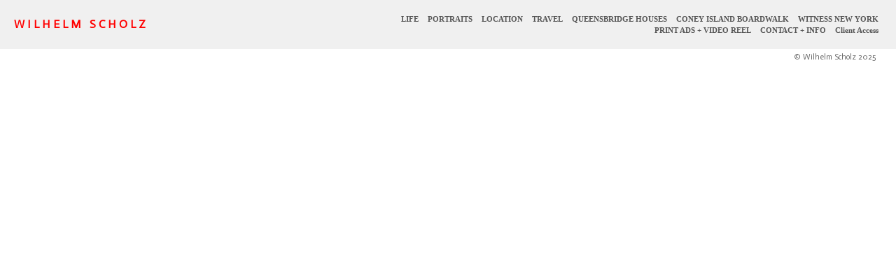

--- FILE ---
content_type: text/html; charset=UTF-8
request_url: https://www.wilhelmscholz.com/gallery.html?gallery=Commercial+Location&folio=L+O+C+A+T+I+O+N&vimeoUserID=&vimeoAlbumID=
body_size: 6293
content:
<!DOCTYPE html>


<!--  Created and hosted by SiteWelder : https://www.sitewelder.com  -->




	






<html xmlns="http://www.w3.org/1999/xhtml">
<head>
<script src="//ajax.googleapis.com/ajax/libs/jquery/1.11.0/jquery.min.js"></script>
<script>
window.jQuery || document.write('<script src="/js/jquery-1.10.2.min.js"><\/script>');
</script>



	
<META HTTP-EQUIV="imagetoolbar" CONTENT="no">

		
		
		<meta name="copyright" content="© Wilhelm Scholz 2025">
		

<meta name="viewport" content="width=device-width, initial-scale=1.0, user-scalable=0">




<title>Commercial Location |  | W I L H E L M   S C H O L Z </title>
<link href="/styles.css" rel="stylesheet" type="text/css">
<script src="https://kit.fontawesome.com/fc42bf0aa2.js" crossorigin="anonymous"></script>
<link rel="preconnect" href="https://fonts.googleapis.com">
<link rel="preconnect" href="https://fonts.gstatic.com" crossorigin>
<link href="https://fonts.googleapis.com/css2?family=Noto+Sans:ital,wght@0,100..900;1,100..900&family=Open+Sans:ital,wght@0,300..800;1,300..800&display=swap" rel="stylesheet">




	
	
	
	
	<link href='https://fonts.googleapis.com/css?family=Actor%7C' rel='stylesheet' type='text/css'>
	

<style type="text/css">
<!--
body {
	font-family: Actor; font-size: 15px; font-weight: normal; color: #000000; background-color: #ffffff; margin:0;
}
* {
  box-sizing: border-box;
}
a { color: #660000; text-decoration: none; }

* {
  box-sizing: border-box;
}

.header { font-family: Verdana, Arial, Helvetica, sans-serif; font-size: 16px; font-weight: normal; }

.links { font-family: Tahoma; font-size: 11px; font-weight: bold;
text-transform:none; 
}

.smallnav { font-family: Actor; font-size: 11px; font-weight: normal; text-transform:uppercase; } 

.logotext { font-family: Actor; font-size: 16px; font-weight: normal; }

.text { font-family: Actor; font-size: 15px; font-weight: normal; line-height: normal; }

.caption { font-family: Tahoma; font-size: 14px; font-weight: bold; text-decoration: none;}

.toplinks { font-family: Tahoma; font-size: 11px;text-transform:none;  font-weight: bold; text-decoration: none; display: inline-block; margin:0; }


.chromestyle {
	width: 100%;
	z-index: 999999;
}
.chromestyle ul {
	width: 100%;
	padding: 0px 0;
	text-align: right; /*set value to "left", "center", or "right"*/
	z-index: 999999;
}
.chromestyle ul li {
	display:inline-block;
	margin: 2px 1px;
	z-index: 999999;
}
.chromestyle ul li a {
	color: #555555;
	padding: 4px;
	margin: 0;
	text-decoration: none;
	z-index: 999999;
}

.chromestyle-sel {
	font-family: Tahoma;
	font-size: 30px;
	color: #555555;
	width: 100%;
	z-index: 9991;
}
.chromestyle-sel ul {
	width: 100%;
	padding: 0px 0;
	margin: 3px;
	text-align: center; /*set value to "left", "center", or "right"*/
	z-index: 9991;
}
.chromestyle-sel ul li {
	display: inline;
	color: #555555;
	z-index: 999999;
}
.chromestyle-sel ul li a {
	padding: 8px;
	margin: 0;
	text-decoration: none;
	color: #000000;
	z-index: 999999;
}

/* ######### Style for Drop Down Menu ######### */

.dropmenudiv {
	position:absolute;
	top: 0;
	margin-top:5px;
	margin-left: 0px;
	margin-right: 0px;
	border-right: 1px solid #eee;
	border-left: 1px solid #eee;
	border-bottom: 1px solid #eee;
	font-weight: bold;
	font-family: Tahoma;
	z-index:999999;
	width: auto;
	min-width: 150px;
	max-width: 450px;
	visibility: hidden;
	color: #555555;
	z-index: 999999;
	box-shadow: 0px 2px 6px rgba(0,0,0,0.4);
}
.dropmenudiv a {
	margin-left: 0px;
	margin-right: 0;
	display: block;
	padding: 8px 8px 8px 8px;
	text-decoration: none;
	font-weight: bold;
	color: #555555;
	background: #f0f0f0;
	text-align: left; /*set value to "left", "center", or "right"*/
	z-index: 999999;
	line-height: 1.6em;
}

* html .dropmenudiv a{ /*IE only hack*/
	width: 100%;
}

.dropmenudiv a:hover{ /*THEME CHANGE HERE*/
	text-decoration: none;
	font-weight: bold;
	color: #555555;
	z-index: 999999;
}
.bottomnavencloser {
	position:relative;  background: transparent; z-index:10;
}
.bottomnavicons {
	display:inline-block;
	vertical-align:middle;
	font-size: 1.0rem;
}

.enterLinkPageOne {
	font-size: 0.8rem;
	text-transform: uppercase;
	letter-spacing: 0.3rem;
	padding: 6px 8px;
	display: inline-block;
	margin:20px auto 0 auto;
	border: 1px solid rgba(0, 0, 0, 0.4);
	opacity:1.0;
	line-height:normal;
} 
.enterLinkPageOne a {
	 color: rgba(0, 0, 0, 0.75); opacity:0.9; transition: letter-spacing .25s ease-out, color .25s ease-out; 
}
.enterLinkPageOne a:hover {
	letter-spacing: .4rem;
	color: rgba(0, 0, 0, 1.0);
}
.homepagetext {
	display:inline-block;
	width:auto;
	padding:0;
	max-width: 1200px;
	text-align:center;
	margin: 0 auto;
	padding: 2px 15px;
}
.logotext {
	 line-height: normal;
}
.logotext img {
	 width:auto; max-height:60px !important;
}
.logodivtext img {
	 width:auto; max-height:60px !important;
}
.logodivtext, .logodivtext a {
	color: #777777;
}

.logodiv { display:table-cell; text-align:left; padding-left:20px; vertical-align:middle; width:40%; max-width:calc(100% - 60%); }
.logodiv img { height: auto !important; max-height: 65px !important; width: auto !important; max-width:100% !important;}

.navdiv { width: auto; }
.navbarRightLinks {
	display:table-cell;
	text-align:right;
	padding-right: 20px;
	vertical-align: middle;
	width:58%; max-width:calc(100% - 42%);
}
.toplinks a {   
 	color: #555555; text-decoration: none; padding: 8px 4px 8px 4px; transition: color .35s ease;
} 
.toplinks a:hover {
	 color: #000000; background-color: none; text-decoration:none;
}
.toplinks-sel {
	font-family: Tahoma; font-size: 11px; font-weight: bold; text-transform:none; display: inline-block; margin:0;
}
.toplinks-sel a {   
 	color: #000000; padding: 8px 4px 8px 4px;
}
.toplinks-sel a:hover {
	 color: #000000; background-color: transparent; text-decoration:none;
}

.navbarback {
	background:#f0f0f0; height:70px;
}
.bottomnavarea {
	/* border-top: 1px solid rgba(102, 102, 102, 0.25); */
	margin:0 auto 8px auto;
	padding-right: 25px;
	padding-left: 25px;
	padding-top: 0;
	min-height:40px;
	line-height: 1.0rem;
}
.bottomnavleft {
	display:table-cell;
	padding:4px;
	text-align:left;
	width:40%;
	vertical-align:middle;
}
.bottomnavright {
	display:table-cell;
	padding:4px;
	text-align:right;
	width:60%;
	vertical-align:middle;
}

.bottomlinks {
	font-family: Actor;
	font-weight: normal; text-decoration: none; padding-top: 0px; padding-right: 2px; padding-bottom: 0px; padding-left: 2px;
	color:#666666; font-size: 0.7rem;
}
.bottomlinks a:link, .bottomlinks a:visited {   
 	color:#666666; padding-top: 1px; padding-right: 3px; padding-bottom: 1px; padding-left: 3px; text-decoration: none;
}
.bottomlinksmail {
	font-size: 1.1rem; padding-right:5px;
}

.bottombottomlinks {
	font-family: Actor;
	font-size: 0.75em;
	font-weight: normal;
	text-decoration: none; color:#666666; 
	line-height: 1.0rem;
}
.bottombottomlinks a:link, .bottombottomlinks a:visited {   
 	color: #666666;
	 text-decoration: none;
}

.bottombottomlinksemail {
	font-family: Tahoma;
	font-size: 0.85em;
	font-weight: bold;
	text-decoration: none;
	padding-top: 6px;
	padding-right: 6px;
	padding-bottom: 6px;
	padding-left: 6px;
	line-height: 1.0rem;
}
.bottombottomlinksemail a {   
 	color:#666666; 
	padding-top: 2px;
	padding-right: 4px;
	padding-bottom: 2px;
	padding-left: 4px;
	text-decoration: none;
}
.bottomlinkssocial {
	display:table-cell;
	vertical-align:middle;
}
.bottomlinkscopyright {
	line-height: normal;
	width:100%;
	max-width: 300px;
	display:table-cell;
	vertical-align:middle;
	font-size: 0.7rem;
	white-space: nowrap;
	overflow: hidden;
	text-overflow: ellipsis;
}
.bottomimagenav {
	padding-bottom:5px;
}
.bottomimagenavtext {
	display:inline-block;
	vertical-align:middle;
	padding-left:2px;
	color:#666666;
	text-transform: uppercase;
	letter-spacing: 0.08rem;
}
.bottomimagenavtext a {
	color:#666666;
}
.shoppingicon {
	font-size:0.9em; margin-left:3px
}
.socialIcons img {
	width:auto;
	max-height:18px !important;
}
.socialIcons {
	padding: 0 3px 0 3px;
	white-space: nowrap;
}
.socialIcons a:hover {
	background-color: transparent;
}
.socialIcons {
	padding: 0 3px 0 3px;
}
.picHolderSmall {
	background: #ccc; margin:8px 6px 8px 6px; font-size: 13px;
}
.picHolderSmall a {
	opacity: 1.0;  transition: opacity .25s ease-out;
}
.picHolderSmall a:hover {
	opacity: 0.7;
}
.picThumbSmall{
	width: 100%; max-width:280px; height: 220px; margin: 10px; background-position: center center; background-size:contain; background-repeat: no-repeat;
}
	
.contentDivHolder {
	padding-left:25px; padding-right:25px; max-width: 1200px; margin-left: auto; margin-right: auto; 
	height:100vh;
	
		max-height: calc(100vh - 206px);
	
}
.contentDivHolder img {
	max-width: 100% !important; height: auto !important;
}
.picpic { z-index: 5; }
.imageDivWidth { width:100%; max-width: 100%; margin:0 auto;}
.imageDivHeight { height:100%; max-height: 900px; max-height: calc(100vh - 250px); }
.captionHolder {  max-width: 1500px; padding-right:10px; padding-left; 10px}
.contentmargintop { margin-top: 20px }

.grow1 { transition: all .25s ease; }
.grow1:hover { transform: scale(1.05);}

.grow2 { transition: all .5s ease; }
.grow2:hover { transform: scale(1.025);}

.grow3 { transition: all .5s ease; }
.grow3:hover { transform: scale(1.012);}

.shrink { transition: all .5s ease; }
.shrink:hover { transform: scale(0.95);}

.shrink2 { transition: all .5s ease; }
.shrink2:hover { transform: scale(0.975);}

.shrink3 { transition: all .5s ease; }
.shrink3:hover { transform: scale(0.99);}

.container {
	display: table;
	width: auto;
	background: #ffffff;
}
nav > div.container {
	display: none;
	width:100%;
	text-align: left;
	position: fixed;
	left:0;
	top:70px;
	height:100%;
	margin-bottom: 0;
	padding-bottom: 10px;
	padding-top: 20px;
	overflow: auto;
	z-index: 1001 !important;
}
nav ul {
	margin: 0 auto;
	width: 100%;
	padding-inline-start: 20px;
	font-family: Tahoma; font-size: 11px; font-weight: bold;
text-transform:none;
}
nav li {
	display: block;
	list-style: none;
	clear: both;
	font-size: 1em;
	padding: 2px;
	line-height: 2.75em;
}
nav > div > div > ul > li:last-of-type {
	border-bottom: none;
}
nav > div > div > ul > li {
	border-bottom: 1px solid rgba(85, 85, 85, 0.25);
	margin: 0 3em 0 0;
}
nav > div > div > ul > li a:link, nav > div > div > ul > li a:visited {
	color: #555555;
	opacity: 1.0;
}
nav > div > div > ul > li a:link, nav > div > div > ul > li a:visited {
	color: #555555;
	opacity: 1.0;
}
nav > div > div > ul > li > ul{
	list-style-type: none;
	margin-left: 0;
	padding-left: 0;
}
nav > div > div > ul > li > ul > li a:link, nav > div > div > ul > li > ul > li a:visited{
	color: #555555;
	opacity: 0.8;
}
nav > div > div > ul > li a:not(:only-child):link, nav > div > div > ul > li > ul + a:not(:only-child):visited {
	color: #555555;
	opacity: 1.0;
}
.displaydropdownicon {
	display:none;
}
.logodivtext { 	white-space: nowrap; overflow: hidden; text-overflow: ellipsis;  width:40vw; max-width:calc(100vw - 60%); }

 
/* MEDIA QUERIES */

@media screen and (max-width: 1023px) {
	 .toplinks, .toplinks-sel {
		 font-size: 0.9em; 
	 }
}
@media screen and (max-width: 768px) {
	.nodisplay767, .nodisplay768 {
		display:none;
	}
	.navbarRightLinks {
		display:none;
	}
	.displaydropdownicon {
		display:table-cell;
	}
	.dropDownIcon {
		display:table-cell;
		height:70px;
		vertical-align:middle;
		font-size: 28px;
		width:80px;
	}
	.displaydropdownicon {
		display:block;
		width:100%;
		padding-right: 0;
		text-align:right;
	}
	.logodivtext {  width:100vw; max-width:calc(100vw - 105px); }
	.contentDivHolder {
		padding-left:15px;
		padding-right:15px;
		min-height:600px;
	}
	.logodiv {
		width: calc(100vw - 100px);
		max-width: calc(100vw - 100px);
	}
	.toplinks, .toplinks-sel {
		font-size: 0.75em; 
	}
	.toplinks a, .toplinks-sel a {
		padding: 8px 2px 8px 2px;
	} 
	.bottomlinkssocial {
		display:none;
	}
	.bottomlinkscopyright, .bottomlinks {
		font-size: 0.6rem;
	}
	.bottomlinksmail {
		font-size: 1.0rem;
	}
	.bottomnavicons {
		font-size: 0.95rem;
	}
	.bottomnavleft {
		width:30px;
	}
	.bottomnavright {
		width:100%;
	}
	.logotext { font-size: 16px; }
}

@media screen and (max-width: 640px) {
	.text {font-size:0.9rem} 
}
@media screen and (max-width: 480px) {
	.bottomimagenavtext {
	 display: none;
	}
	.contentmargintop {
		margin-top: 20px 
	}
	.bottomnavarea {
		margin:0 auto 0 auto;
	}
}
@media screen and (max-width: 360px) {
	.contentmargintop { 
		margin-top: 15px 
	}
}

-->
</style>
<script src="//code.jquery.com/jquery-1.9.1.js"></script>


<script language="JavaScript">
<!--
function NewWindow(mypage, myname, w, h, scroll) {
var winl = (screen.width - w) / 2;
var wint = (screen.height - h) / 3;
winprops = 'height='+h+',width='+w+',top='+wint+',left='+winl+',scrollbars='+scroll+',notresizable'
win = window.open(mypage, myname, winprops)
if (parseInt(navigator.appVersion) >= 4) { win.window.focus(); }
}
//-->
</script>
<script type="text/javascript" src="/chromejs/chrome.js"></script>



<script type="text/javascript" src="/assets/scripts/modules/jquery-scrollTo-1.4.1/jquery.scrollTo-min.js"></script>

<style>
body, html { height:100% }
#imageDivHolderLoader {
	display:none;
}

</style>

<script>
        $(document).ready(function(){
            $("#imageDivHolderLoader").fadeIn(320);
        });
</script>



<style>.galleryThumbImage {background-position:center !important}
.galthumbholder {
background: none;
}</style>



</head>

<body>

<!-- top links -->

<div class="tableDivDisplay width100pc margin0 pad0 navbarback">

	<div class="logodiv">
			
			 <div class="logodivtext logotext">
			 <a href="/index.html"><strong><span style="color:#ff0000;">W I L H E L M &nbsp; S C H O L Z </span></strong></a>
			 </div>
			
		
	</div>
	
	<!-- dropdown menu -->
		<div class="displaydropdownicon">
			<div class="dropDownIcon heightNav vertAlignMiddle"><a href="#" onclick="$('nav > div.container').slideToggle(200);" style="color:#000000;"><i class="fa-light fa-bars" style="margin-right:5px; opacity:1.0;"></i></a></div>
			<nav><div class="container width100pc navfont" style="overflow:auto; padding-bottom:10px; min-height: 100vh); text-align: center; z-index: 999; overflow:auto;">	<div style="display:inline-block; width:auto; margin:0 auto; padding-top: 15px; padding-right:0; padding-left:0; padding-bottom: 110px">					<ul>																																																																														<li>						<a href="/portfolio.html?folio=LIFE">						<div style="font-weight:bold; padding-left:0">LIFE</div>						</a>																																																																																	</li>															<li>						<a href="/portfolio.html?folio=PORTRAITS">						<div style="font-weight:bold; padding-left:0">PORTRAITS</div>						</a>																																																																																	</li>															<li>						<a href="/portfolio.html?folio=LOCATION">						<div style="font-weight:bold; padding-left:0">LOCATION</div>						</a>																																																																																	</li>															<li>						<a href="/portfolio.html?folio=TRAVEL">						<div style="font-weight:bold; padding-left:0">TRAVEL</div>						</a>																																																																																	</li>															<li>						<a href="/portfolio.html?folio=QUEENSBRIDGE%20HOUSES">						<div style="font-weight:bold; padding-left:0">QUEENSBRIDGE HOUSES</div>						</a>																																																																																	</li>															<li>						<a href="/portfolio.html?folio=CONEY%20ISLAND%20BOARDWALK">						<div style="font-weight:bold; padding-left:0">CONEY ISLAND BOARDWALK</div>						</a>																																																																																	</li>															<li>						<a href="/portfolio.html?folio=WITNESS%20NEW%20YORK">						<div style="font-weight:bold; padding-left:0">WITNESS NEW YORK</div>						</a>																																																																																	</li>															<li>						<a href="/portfolio.html?folio=PRINT%20ADS%20%2b%20VIDEO%20REEL">						<div style="font-weight:bold; padding-left:0">PRINT ADS + VIDEO REEL</div>						</a>																																																																		<ul>																								<li>								<a href="/gallery.html?folio=L%20O%20C%20A%20T%20I%20O%20N&amp;gallery=Print%20Ads&vimeouserid=&vimeoalbumid=" target="_top">Print Ads</a>								</li>																<li>								<a href="/gallery.html?folio=L%20O%20C%20A%20T%20I%20O%20N&amp;gallery=Commercials&vimeouserid=&vimeoalbumid=" target="_top">Commercials</a>								</li>																</ul>										 																															</li>																																																																					<li>								<a href="/content.html?page=10" target="_top">CONTACT + INFO</a>								</li>																													<li>					<a href="/proofing/">Client Access </a>					</li>																																																																																																																																																																																																																																																																																																																																																																																																				<!--Info pages drop down menu -->															</ul>	</div>	</div></nav>		
		</div>
		

	<div class="navbarRightLinks" >

		<div class="chromestyle links" id="chromemenu">
			<ul>
		
			
			

			
			
			

						
					
	
			
			

			
			
			
			
		
				

				

						
					<li>
					
					<a href="/portfolio.html?folio=LIFE" >
					
					LIFE</a>
					</li>	
							
					<li>
					
					<a href="/portfolio.html?folio=PORTRAITS" >
					
					PORTRAITS</a>
					</li>	
							
					<li>
					
					<a href="/portfolio.html?folio=LOCATION" >
					
					LOCATION</a>
					</li>	
							
					<li>
					
					<a href="/portfolio.html?folio=TRAVEL" >
					
					TRAVEL</a>
					</li>	
							
					<li>
					
					<a href="/portfolio.html?folio=QUEENSBRIDGE%20HOUSES" >
					
					QUEENSBRIDGE HOUSES</a>
					</li>	
							
					<li>
					
					<a href="/portfolio.html?folio=CONEY%20ISLAND%20BOARDWALK" >
					
					CONEY ISLAND BOARDWALK</a>
					</li>	
							
					<li>
					
					<a href="/portfolio.html?folio=WITNESS%20NEW%20YORK" >
					
					WITNESS NEW YORK</a>
					</li>	
							
					<li>
					
					<a href="/portfolio.html?folio=PRINT%20ADS%20%2b%20VIDEO%20REEL" >
					
					PRINT ADS + VIDEO REEL</a>
					</li>	
					
					
					
				
			

						
					
	
			
			

						
					<li><a href="/content.html?page=10">CONTACT + INFO</a></li>
	
			
			

			
					
					<li>
					<a href="/proofing/">Client Access </a>
					</li>
									
				
			

						
					
	
			
			

						
					
	
			
			

						
					
	
			
			

						
					
	
			
			

			
							
				
			

						
					
	
			
			

						
					
	
			
			

						
					
	
			
			

						
					
	
			
			

						
					
	
			
			

						
					
	
			
			

						
					
	
			
			

						
					
	
			
			

						
					
	
			
			

						
					
	
			
			

						
					
	
			
			

						
					
	
			
			

						
					
	
			
			

						
					
	
			
				
	
			

			</ul>
		</div>		

		
	</div>
	
</div>


<script type="text/javascript">
cssdropdown.startchrome("chromemenu")
</script>




<!-- image area -->





	
	
</div>

		
		
<div class="imageDivWidth marginauto">
<footer>
	
	<!-- bottom email and copyright -->
	<div class="bottomnavarea">
		<div style="margin-bottom:0;" class="tableDivDisplay imageDivWidth">
			

			<div class="bottomnavright bottombottomlinks">
				<div class="displaytable" style="margin: 0 0 0 auto;">
					<div class="bottomlinkssocial"></div>
					<div class="bottomlinkscopyright">© Wilhelm Scholz 2025</div>
				</div>
			</div>

		</div>
	</div>
	
</footer>
</div>
	



<style>
/* iPhone X and Xs Max */
@media only screen 
    and (min-device-width: 375px) 
    and (min-device-height: 812px) 
    and (-webkit-device-pixel-ratio: 3)
    and (orientation: landscape) {
     
    .navbarback, .bottomimagenav, .imageCaptionSellingHolder, footer {
		display:none;
    }
    .imageDivHolder, .mainImageHolder {
		max-height: calc(100vh - 70px) !important;
    }
    .mainImageHolder {
		max-height: calc(100vh - 70px) !important;
    }
    .mainImageHolderCell {
		padding: 0 0 0 0;
    }
    .mainImageHolderCell img {
		max-height: calc(100vh - 90px) !important;
		height: 100% !important;
    }
    body, html {
		background:black;
    }
}
/* iPhone XR */
@media only screen 
    and (min-device-width: 414px) 
    and (min-device-height: 896px) 
    and (-webkit-device-pixel-ratio: 2) 
    and (orientation: landscape) { 
    /* styles */
}
</style>


<script language="JavaScript" type="text/JavaScript">var message="The content on this page is copyrighted\n and may not be copied.";function trapIE4(){	if (event.button==2){		alert(message);		return false;	}}function trapNS4(e){	if (document.getElementById&&!document.all||document.layers){		if (e.which==2||e.which==3){			alert(message);			return false;		}	}}if (document.layers){	document.captureEvents(Event.MOUSEDOWN);	document.onmousedown=trapNS4;}else if (document.all&&!document.getElementById){	document.onmousedown=trapIE4;}document.oncontextmenu=new Function("alert(message);return false");</script>



<script>

 (function(i,s,o,g,r,a,m){i['GoogleAnalyticsObject']=r;i[r]=i[r]||function(){
 (i[r].q=i[r].q||[]).push(arguments)},i[r].l=1*new Date();a=s.createElement(o),
 m=s.getElementsByTagName(o)[0];a.async=1;a.src=g;m.parentNode.insertBefore(a,m)
 })(window,document,'script','//www.google-analytics.com/analytics.js','ga');

 ga('create', 'UA-15468320-1', 'auto');
 ga('send', 'pageview');
</script>



<!-- Start of StatCounter Code for Default Guide -->
<script type="text/javascript">
var sc_project=10777432; 
var sc_invisible=1; 
var sc_security="60473198"; 
var scJsHost = (("https:" == document.location.protocol) ?
"https://secure." : "http://www.");
document.write("<sc"+"ript type='text/javascript' src='" + scJsHost+
"statcounter.com/counter/counter.js'></"+"script>");
</script>
<noscript><div class="statcounter"><a title="shopify analytics"
href="http://statcounter.com/shopify/" target="_blank"><img
class="statcounter" src="http://c.statcounter.com/10777432/0/60473198/1/"
alt="shopify analytics"></a></div></noscript>
<!-- End of StatCounter Code for Default Guide -->
<script type="text/javascript">
var sc_project=12910085; 
var sc_invisible=1; 
var sc_security="6af2521d"; 
</script>
<script type="text/javascript" src="https://www.statcounter.com/counter/counter.js" async></script>
<noscript><div class="statcounter"><a title="Web Analytics Made Easy - Statcounter" href="https://statcounter.com/" target="_blank"><img class="statcounter" src="https://c.statcounter.com/12910085/0/6af2521d/1/" alt="Web Analytics Made Easy - Statcounter" referrerPolicy="no-referrer-when-downgrade"></a></div></noscript>
<script src="/js/js.js"></script>
<script defer
  src="//assets.pinterest.com/js/pinit.js"
  data-pin-build="parsePinBtns"></script>
</body>
</html>
